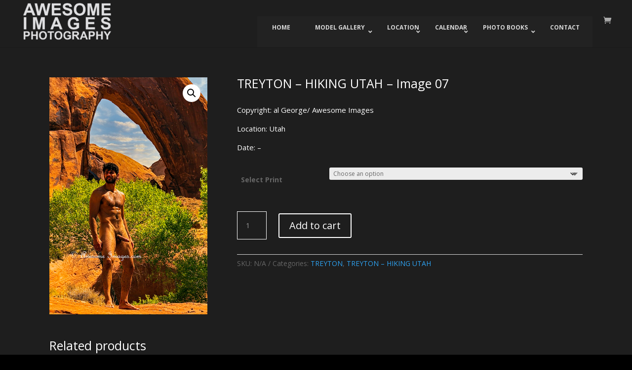

--- FILE ---
content_type: text/css
request_url: https://www.awesomeimages.com/wp-content/et-cache/28162/et-core-unified-28162.min.css?ver=1768107330
body_size: -139
content:
html{background:#000}